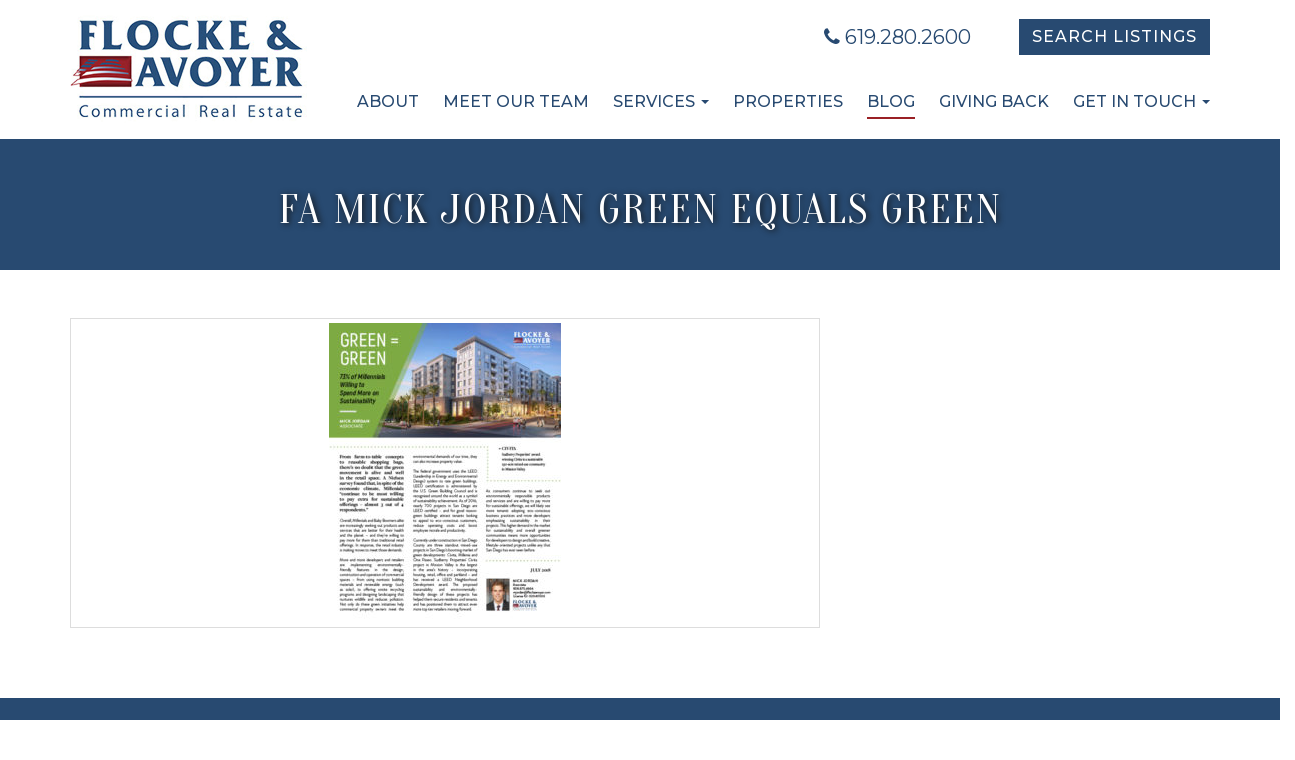

--- FILE ---
content_type: text/html; charset=UTF-8
request_url: https://www.flockeavoyer.com/green-green-73-millennials-willing-spend-sustainability/fa_mick-jordan_green-equals-green/
body_size: 6865
content:
<!DOCTYPE html>
<html class="no-js" lang="en-US">
<head>
  <meta charset="utf-8">
  <meta http-equiv="X-UA-Compatible" content="IE=edge">
  <meta name="p:domain_verify" content="0dcc9c6d4885d7fa81a9ebc99d0308d2"/>
  
  <meta name="viewport" content="width=device-width, initial-scale=1">

  <!-- HTML5 shim and Respond.js for IE8 support of HTML5 elements and media queries -->
  <!-- WARNING: Respond.js doesn't work if you view the page via file:// -->
  <!--[if lt IE 9]>
    <script src="https://oss.maxcdn.com/html5shiv/3.7.2/html5shiv.min.js"></script>
    <script src="https://oss.maxcdn.com/respond/1.4.2/respond.min.js"></script>
  <![endif]-->

  <link rel="stylesheet" href="https://maxcdn.bootstrapcdn.com/font-awesome/4.7.0/css/font-awesome.min.css">
  <meta name='robots' content='index, follow, max-image-preview:large, max-snippet:-1, max-video-preview:-1' />

	<!-- This site is optimized with the Yoast SEO plugin v19.4 - https://yoast.com/wordpress/plugins/seo/ -->
	<title>Fa Mick Jordan Green Equals Green - Flocke &amp; Avoyer Commercial Real Estate</title>
	<link rel="canonical" href="https://www.flockeavoyer.com/wp-content/uploads/2018/07/FA_Mick-Jordan_Green-Equals-Green.jpg" />
	<meta property="og:locale" content="en_US" />
	<meta property="og:type" content="article" />
	<meta property="og:title" content="Fa Mick Jordan Green Equals Green - Flocke &amp; Avoyer Commercial Real Estate" />
	<meta property="og:url" content="https://www.flockeavoyer.com/wp-content/uploads/2018/07/FA_Mick-Jordan_Green-Equals-Green.jpg" />
	<meta property="og:site_name" content="Flocke &amp; Avoyer Commercial Real Estate" />
	<meta property="article:modified_time" content="2018-08-02T17:06:12+00:00" />
	<meta property="og:image" content="https://www.flockeavoyer.com/wp-content/uploads/2018/07/FA_Mick-Jordan_Green-Equals-Green.jpg" />
	<meta property="og:image:width" content="612" />
	<meta property="og:image:height" content="792" />
	<meta property="og:image:type" content="image/jpeg" />
	<script type="application/ld+json" class="yoast-schema-graph">{"@context":"https://schema.org","@graph":[{"@type":"WebSite","@id":"https://www.flockeavoyer.com/#website","url":"https://www.flockeavoyer.com/","name":"Flocke &amp; Avoyer Commercial Real Estate","description":"","potentialAction":[{"@type":"SearchAction","target":{"@type":"EntryPoint","urlTemplate":"https://www.flockeavoyer.com/?s={search_term_string}"},"query-input":"required name=search_term_string"}],"inLanguage":"en-US"},{"@type":"ImageObject","inLanguage":"en-US","@id":"https://www.flockeavoyer.com/wp-content/uploads/2018/07/FA_Mick-Jordan_Green-Equals-Green.jpg#primaryimage","url":"https://www.flockeavoyer.com/wp-content/uploads/2018/07/FA_Mick-Jordan_Green-Equals-Green.jpg","contentUrl":"https://www.flockeavoyer.com/wp-content/uploads/2018/07/FA_Mick-Jordan_Green-Equals-Green.jpg","width":612,"height":792,"caption":"Fa Mick Jordan Green Equals Green"},{"@type":"WebPage","@id":"https://www.flockeavoyer.com/wp-content/uploads/2018/07/FA_Mick-Jordan_Green-Equals-Green.jpg","url":"https://www.flockeavoyer.com/wp-content/uploads/2018/07/FA_Mick-Jordan_Green-Equals-Green.jpg","name":"Fa Mick Jordan Green Equals Green - Flocke &amp; Avoyer Commercial Real Estate","isPartOf":{"@id":"https://www.flockeavoyer.com/#website"},"primaryImageOfPage":{"@id":"https://www.flockeavoyer.com/wp-content/uploads/2018/07/FA_Mick-Jordan_Green-Equals-Green.jpg#primaryimage"},"image":{"@id":"https://www.flockeavoyer.com/wp-content/uploads/2018/07/FA_Mick-Jordan_Green-Equals-Green.jpg#primaryimage"},"thumbnailUrl":"https://www.flockeavoyer.com/wp-content/uploads/2018/07/FA_Mick-Jordan_Green-Equals-Green.jpg","datePublished":"2018-07-02T17:55:10+00:00","dateModified":"2018-08-02T17:06:12+00:00","breadcrumb":{"@id":"https://www.flockeavoyer.com/wp-content/uploads/2018/07/FA_Mick-Jordan_Green-Equals-Green.jpg#breadcrumb"},"inLanguage":"en-US","potentialAction":[{"@type":"ReadAction","target":["https://www.flockeavoyer.com/wp-content/uploads/2018/07/FA_Mick-Jordan_Green-Equals-Green.jpg"]}]},{"@type":"BreadcrumbList","@id":"https://www.flockeavoyer.com/wp-content/uploads/2018/07/FA_Mick-Jordan_Green-Equals-Green.jpg#breadcrumb","itemListElement":[{"@type":"ListItem","position":1,"name":"Home","item":"https://www.flockeavoyer.com/"},{"@type":"ListItem","position":2,"name":"Green = Green: 73% of Millennials Willing to Spend More on Sustainability","item":"https://www.flockeavoyer.com/green-green-73-millennials-willing-spend-sustainability/"},{"@type":"ListItem","position":3,"name":"Fa Mick Jordan Green Equals Green"}]}]}</script>
	<!-- / Yoast SEO plugin. -->


<link rel='dns-prefetch' href='//ajax.googleapis.com' />
<link rel='dns-prefetch' href='//cdn.jsdelivr.net' />
<link rel='dns-prefetch' href='//s.w.org' />
		<script type="text/javascript">
			window._wpemojiSettings = {"baseUrl":"https:\/\/s.w.org\/images\/core\/emoji\/13.1.0\/72x72\/","ext":".png","svgUrl":"https:\/\/s.w.org\/images\/core\/emoji\/13.1.0\/svg\/","svgExt":".svg","source":{"concatemoji":"\/wp-includes\/js\/wp-emoji-release.min.js?ver=54f02b328e15a07aac4afdb41456d116"}};
			!function(e,a,t){var n,r,o,i=a.createElement("canvas"),p=i.getContext&&i.getContext("2d");function s(e,t){var a=String.fromCharCode;p.clearRect(0,0,i.width,i.height),p.fillText(a.apply(this,e),0,0);e=i.toDataURL();return p.clearRect(0,0,i.width,i.height),p.fillText(a.apply(this,t),0,0),e===i.toDataURL()}function c(e){var t=a.createElement("script");t.src=e,t.defer=t.type="text/javascript",a.getElementsByTagName("head")[0].appendChild(t)}for(o=Array("flag","emoji"),t.supports={everything:!0,everythingExceptFlag:!0},r=0;r<o.length;r++)t.supports[o[r]]=function(e){if(!p||!p.fillText)return!1;switch(p.textBaseline="top",p.font="600 32px Arial",e){case"flag":return s([127987,65039,8205,9895,65039],[127987,65039,8203,9895,65039])?!1:!s([55356,56826,55356,56819],[55356,56826,8203,55356,56819])&&!s([55356,57332,56128,56423,56128,56418,56128,56421,56128,56430,56128,56423,56128,56447],[55356,57332,8203,56128,56423,8203,56128,56418,8203,56128,56421,8203,56128,56430,8203,56128,56423,8203,56128,56447]);case"emoji":return!s([10084,65039,8205,55357,56613],[10084,65039,8203,55357,56613])}return!1}(o[r]),t.supports.everything=t.supports.everything&&t.supports[o[r]],"flag"!==o[r]&&(t.supports.everythingExceptFlag=t.supports.everythingExceptFlag&&t.supports[o[r]]);t.supports.everythingExceptFlag=t.supports.everythingExceptFlag&&!t.supports.flag,t.DOMReady=!1,t.readyCallback=function(){t.DOMReady=!0},t.supports.everything||(n=function(){t.readyCallback()},a.addEventListener?(a.addEventListener("DOMContentLoaded",n,!1),e.addEventListener("load",n,!1)):(e.attachEvent("onload",n),a.attachEvent("onreadystatechange",function(){"complete"===a.readyState&&t.readyCallback()})),(n=t.source||{}).concatemoji?c(n.concatemoji):n.wpemoji&&n.twemoji&&(c(n.twemoji),c(n.wpemoji)))}(window,document,window._wpemojiSettings);
		</script>
		<style type="text/css">
img.wp-smiley,
img.emoji {
	display: inline !important;
	border: none !important;
	box-shadow: none !important;
	height: 1em !important;
	width: 1em !important;
	margin: 0 .07em !important;
	vertical-align: -0.1em !important;
	background: none !important;
	padding: 0 !important;
}
</style>
	<link rel='stylesheet' id='formidable-css'  href='/wp-content/plugins/formidable/css/formidableforms.css?ver=115452' type='text/css' media='all' />
<link rel='stylesheet' id='wp-block-library-css'  href='/wp-includes/css/dist/block-library/style.min.css?ver=54f02b328e15a07aac4afdb41456d116' type='text/css' media='all' />
<link rel='stylesheet' id='roots_main-css'  href='/wp-content/themes/gm-roots/assets/css/main.min.css?ver=1617411397' type='text/css' media='all' />
<link rel='stylesheet' id='um_fonticons_ii-css'  href='/wp-content/plugins/ultimate-member/assets/css/um-fonticons-ii.css?ver=2.3.0' type='text/css' media='all' />
<link rel='stylesheet' id='um_fonticons_fa-css'  href='/wp-content/plugins/ultimate-member/assets/css/um-fonticons-fa.css?ver=2.3.0' type='text/css' media='all' />
<link rel='stylesheet' id='select2-css'  href='/wp-content/plugins/ultimate-member/assets/css/select2/select2.min.css?ver=4.0.13' type='text/css' media='all' />
<link rel='stylesheet' id='um_crop-css'  href='/wp-content/plugins/ultimate-member/assets/css/um-crop.css?ver=2.3.0' type='text/css' media='all' />
<link rel='stylesheet' id='um_modal-css'  href='/wp-content/plugins/ultimate-member/assets/css/um-modal.css?ver=2.3.0' type='text/css' media='all' />
<link rel='stylesheet' id='um_styles-css'  href='/wp-content/plugins/ultimate-member/assets/css/um-styles.css?ver=2.3.0' type='text/css' media='all' />
<link rel='stylesheet' id='um_profile-css'  href='/wp-content/plugins/ultimate-member/assets/css/um-profile.css?ver=2.3.0' type='text/css' media='all' />
<link rel='stylesheet' id='um_account-css'  href='/wp-content/plugins/ultimate-member/assets/css/um-account.css?ver=2.3.0' type='text/css' media='all' />
<link rel='stylesheet' id='um_misc-css'  href='/wp-content/plugins/ultimate-member/assets/css/um-misc.css?ver=2.3.0' type='text/css' media='all' />
<link rel='stylesheet' id='um_fileupload-css'  href='/wp-content/plugins/ultimate-member/assets/css/um-fileupload.css?ver=2.3.0' type='text/css' media='all' />
<link rel='stylesheet' id='um_datetime-css'  href='/wp-content/plugins/ultimate-member/assets/css/pickadate/default.css?ver=2.3.0' type='text/css' media='all' />
<link rel='stylesheet' id='um_datetime_date-css'  href='/wp-content/plugins/ultimate-member/assets/css/pickadate/default.date.css?ver=2.3.0' type='text/css' media='all' />
<link rel='stylesheet' id='um_datetime_time-css'  href='/wp-content/plugins/ultimate-member/assets/css/pickadate/default.time.css?ver=2.3.0' type='text/css' media='all' />
<link rel='stylesheet' id='um_raty-css'  href='/wp-content/plugins/ultimate-member/assets/css/um-raty.css?ver=2.3.0' type='text/css' media='all' />
<link rel='stylesheet' id='um_scrollbar-css'  href='/wp-content/plugins/ultimate-member/assets/css/simplebar.css?ver=2.3.0' type='text/css' media='all' />
<link rel='stylesheet' id='um_tipsy-css'  href='/wp-content/plugins/ultimate-member/assets/css/um-tipsy.css?ver=2.3.0' type='text/css' media='all' />
<link rel='stylesheet' id='um_responsive-css'  href='/wp-content/plugins/ultimate-member/assets/css/um-responsive.css?ver=2.3.0' type='text/css' media='all' />
<link rel='stylesheet' id='um_default_css-css'  href='/wp-content/plugins/ultimate-member/assets/css/um-old-default.css?ver=2.3.0' type='text/css' media='all' />
<script type='text/javascript' src='//ajax.googleapis.com/ajax/libs/jquery/1.12.4/jquery.min.js' id='jquery-js'></script>
<script type='text/javascript' id='jquery-js-after'>
window.jQuery||document.write("<script src=https://www.flockeavoyer.com/wp-includes/js/jquery/jquery.js><\/scr‌​ipt>");
</script>
<script type='text/javascript' src='https://cdn.jsdelivr.net/npm/axios@0.19.0/dist/axios.min.js?ver=54f02b328e15a07aac4afdb41456d116' id='axios-js'></script>
<script type='text/javascript' src='https://cdn.jsdelivr.net/npm/file-saver@2.0.2/dist/FileSaver.min.js?ver=54f02b328e15a07aac4afdb41456d116' id='file_saver-js'></script>
<script type='text/javascript' src='/wp-content/plugins/ultimate-member/assets/js/um-gdpr.min.js?ver=2.3.0' id='um-gdpr-js'></script>
<link rel="https://api.w.org/" href="https://www.flockeavoyer.com/wp-json/" /><link rel="alternate" type="application/json" href="https://www.flockeavoyer.com/wp-json/wp/v2/media/7107" /><link rel="alternate" type="application/json+oembed" href="https://www.flockeavoyer.com/wp-json/oembed/1.0/embed?url=https%3A%2F%2Fwww.flockeavoyer.com%2Fgreen-green-73-millennials-willing-spend-sustainability%2Ffa_mick-jordan_green-equals-green%2F" />
<link rel="alternate" type="text/xml+oembed" href="https://www.flockeavoyer.com/wp-json/oembed/1.0/embed?url=https%3A%2F%2Fwww.flockeavoyer.com%2Fgreen-green-73-millennials-willing-spend-sustainability%2Ffa_mick-jordan_green-equals-green%2F&#038;format=xml" />
<script type="text/javascript">
(function(url){
	if(/(?:Chrome\/26\.0\.1410\.63 Safari\/537\.31|WordfenceTestMonBot)/.test(navigator.userAgent)){ return; }
	var addEvent = function(evt, handler) {
		if (window.addEventListener) {
			document.addEventListener(evt, handler, false);
		} else if (window.attachEvent) {
			document.attachEvent('on' + evt, handler);
		}
	};
	var removeEvent = function(evt, handler) {
		if (window.removeEventListener) {
			document.removeEventListener(evt, handler, false);
		} else if (window.detachEvent) {
			document.detachEvent('on' + evt, handler);
		}
	};
	var evts = 'contextmenu dblclick drag dragend dragenter dragleave dragover dragstart drop keydown keypress keyup mousedown mousemove mouseout mouseover mouseup mousewheel scroll'.split(' ');
	var logHuman = function() {
		if (window.wfLogHumanRan) { return; }
		window.wfLogHumanRan = true;
		var wfscr = document.createElement('script');
		wfscr.type = 'text/javascript';
		wfscr.async = true;
		wfscr.src = url + '&r=' + Math.random();
		(document.getElementsByTagName('head')[0]||document.getElementsByTagName('body')[0]).appendChild(wfscr);
		for (var i = 0; i < evts.length; i++) {
			removeEvent(evts[i], logHuman);
		}
	};
	for (var i = 0; i < evts.length; i++) {
		addEvent(evts[i], logHuman);
	}
})('//www.flockeavoyer.com/?wordfence_lh=1&hid=797F7FAD416E8F5FEBD4707ABCA7F825');
</script>		<style type="text/css">
			.um_request_name {
				display: none !important;
			}
		</style>
	<script>document.documentElement.className += " js";</script>
<link rel="icon" href="https://www.flockeavoyer.com/wp-content/uploads/2020/06/cropped-favicon-32x32.png" sizes="32x32" />
<link rel="icon" href="https://www.flockeavoyer.com/wp-content/uploads/2020/06/cropped-favicon-192x192.png" sizes="192x192" />
<link rel="apple-touch-icon" href="https://www.flockeavoyer.com/wp-content/uploads/2020/06/cropped-favicon-180x180.png" />
<meta name="msapplication-TileImage" content="https://www.flockeavoyer.com/wp-content/uploads/2020/06/cropped-favicon-270x270.png" />
  <link href="https://fonts.googleapis.com/css?family=Oranienbaum|Montserrat:300,300i,400,400i,500,500i,600,600i,700,700i" rel="stylesheet">
  <link href="https://fonts.googleapis.com/css?family=Kaushan+Script" rel="stylesheet">
  <!-- <link href="https://fonts.googleapis.com/css?family=Lato:300,300i,400,400i,700,700i|Open+Sans:300,300i,400,400i,700,700i|Oranienbaum|Montserrat:300,300i,400,400i,700,700i" rel="stylesheet"> -->
  <link rel="stylesheet" type="text/css" href="https://cdnjs.cloudflare.com/ajax/libs/slick-carousel/1.7.1/slick.min.css"/>
  <link rel="stylesheet" type="text/css" href="/wp-content/themes/gm-roots/assets/css/slick-theme.min.css"/>
  <script type="text/javascript" src="https://cdnjs.cloudflare.com/ajax/libs/slick-carousel/1.7.1/slick.min.js"></script>
  <script src='https://www.google.com/recaptcha/api.js'></script>
    <script src="https://maxcdn.bootstrapcdn.com/bootstrap/3.3.7/js/bootstrap.min.js" integrity="sha384-Tc5IQib027qvyjSMfHjOMaLkfuWVxZxUPnCJA7l2mCWNIpG9mGCD8wGNIcPD7Txa" crossorigin="anonymous"></script>

    <link rel="alternate" type="application/rss+xml" title="Flocke &amp; Avoyer Commercial Real Estate Feed" href="https://www.flockeavoyer.com/feed/">
</head>
<body data-rsssl=1 class="attachment attachment-template-default single single-attachment postid-7107 attachmentid-7107 attachment-jpeg metaslider-plugin fa_mick-jordan_green-equals-green" style="
  ">

  <!--[if lt IE 8]>
    <div class="alert alert-warning">
      You are using an <strong>outdated</strong> browser. Please <a href="http://browsehappy.com/">upgrade your browser</a> to improve your experience.    </div>
  <![endif]-->

  <header class="site-header banner navbar navbar-default navbar-static-top" role="banner">
    <div class="container">
    <div class="header__wrap">
      <div class="navbar-header">
        <a class="logo" href="https://www.flockeavoyer.com/">
          <img width="237" height="108" src="https://www.flockeavoyer.com/wp-content/uploads/2017/10/logo.png" class="logo__img img-responsive" alt="logo" sizes="(max-width: 1024px) 100vw, 1024px" >        </a>
        <button type="button" class="navbar-toggle collapsed" data-toggle="collapse" data-target=".navbar-collapse">
          <span class="sr-only">Toggle navigation</span>
          <span class="icon-bar top-bar"></span>
          <span class="icon-bar middle-bar"></span>
          <span class="icon-bar bottom-bar"></span>
        </button>
      </div>

      <nav class="collapse navbar-collapse" role="navigation">
        <div class="nav-wrapper">
          <section class="widget-odd widget-first widget-1 phone widget black-studio-tinymce-3 widget_black_studio_tinymce"><div class="widget-inner"><div class="textwidget"><a href="tel:16192802600"><i class="fa fa-phone"></i> 619.280.2600</a></div></div></section><section class="widget-even widget-last widget-2 cta widget black-studio-tinymce-2 widget_black_studio_tinymce"><div class="widget-inner"><div class="textwidget"><a href="/listings/" class="btn btn-info">Search Listings</a></div></div></section><ul id="menu-primary" class="nav navbar-nav"><li class="menu-about menu-item-10601"><a href="https://www.flockeavoyer.com/about-us/">About</a></li>
<li class="menu-meet-our-team menu-item-4307"><a href="https://www.flockeavoyer.com/meet-our-team/">Meet Our Team</a></li>
<li class="dropdown menu-services menu-item-6873"><a class="dropdown-toggle" data-toggle="dropdown" data-target="#" href="#">Services <b class="caret"></b></a>
<ul class="dropdown-menu">
	<li class="menu-landlord-representation menu-item-6635"><a href="https://www.flockeavoyer.com/service/landlord-representation/">Landlord Representation</a></li>
	<li class="menu-sales-investments menu-item-4977"><a href="https://www.flockeavoyer.com/service/sales-investments/">Sales &#038; Investments</a></li>
	<li class="menu-tenant-representation menu-item-4978"><a href="https://www.flockeavoyer.com/service/tenant-representation/">Tenant Representation</a></li>
	<li class="menu-acquisitions-development menu-item-4975"><a href="https://www.flockeavoyer.com/service/acquisitions-development/">Acquisitions &#038; Development</a></li>
	<li class="specialty menu-the-tenant-group menu-item-7954"><a href="https://www.flockeavoyer.com/service/tenant-representation/">The Tenant Group</a></li>
</ul>
</li>
<li class="menu-properties menu-item-5412"><a href="https://www.flockeavoyer.com/listings/">Properties</a></li>
<li class="active menu-blog menu-item-5385"><a href="https://www.flockeavoyer.com/blog/">Blog</a></li>
<li class="menu-giving-back menu-item-6336"><a href="https://www.flockeavoyer.com/giving-back/">Giving Back</a></li>
<li class="dropdown menu-get-in-touch menu-item-7950"><a class="dropdown-toggle" data-toggle="dropdown" data-target="#" href="#">Get in Touch <b class="caret"></b></a>
<ul class="dropdown-menu">
	<li class="menu-contact menu-item-131"><a href="https://www.flockeavoyer.com/contact/">Contact</a></li>
	<li class="menu-careers menu-item-4353"><a href="https://www.flockeavoyer.com/careers/">Careers</a></li>
</ul>
</li>
</ul>        </div>
      </nav>
    </div>
  </div>
</header>

  
  <div class="site-main wrap container" role="document">
    <div class="content row">
      <div class="page-header">

	
	<div class="caption">
        

        <div class="">
            <h1>
                <span>Fa Mick Jordan Green Equals Green</span>
            </h1>

                    </div>


	</div>

</div>


      <main class="main col-sm-8" role="main">
        
	<article class="post-7107 attachment type-attachment status-inherit hentry">
		<div class="entry-content">
						<p class="attachment"><a class="thumbnail img-thumbnail" href='https://www.flockeavoyer.com/wp-content/uploads/2018/07/FA_Mick-Jordan_Green-Equals-Green.jpg'><img width="232" height="300" src="https://www.flockeavoyer.com/wp-content/uploads/2018/07/FA_Mick-Jordan_Green-Equals-Green-232x300.jpg" class="attachment-medium size-medium" alt="Fa Mick Jordan Green Equals Green" loading="lazy" srcset="https://www.flockeavoyer.com/wp-content/uploads/2018/07/FA_Mick-Jordan_Green-Equals-Green-232x300.jpg 232w, https://www.flockeavoyer.com/wp-content/uploads/2018/07/FA_Mick-Jordan_Green-Equals-Green.jpg 612w" sizes="(max-width: 232px) 100vw, 232px" /></a></p>
		</div>
		<footer>
					</footer>
	</article>

      </main>
              <aside class="sidebar col-sm-4" role="complementary">
          
        </aside>
          </div>
  </div>

  <script>
    $('.private-listing--slider').slick({
      dots: false,
      infinite: true,
      speed: 300,
      slidesToShow: 1,
      slidesToScroll: 1,
      autoplay: true,
      autoplaySpeed: 4000,
      asNavFor: '.private-listing-thumb--slider',
    });

    $('.private-listing-thumb--slider').slick({
      dots: false,
      arrows: false,
      slidesToShow: 4,
      slidesToScroll: 4,
      asNavFor: '.private-listing--slider',
      focusOnSelect: true,
      infinite: false,
    });
  </script>

  <style>
    .private-listing-thumb--slider img {
      cursor: pointer;
      padding: 5px;
    }
    .private-listing-thumb--slider .slick-track {
      margin-left: 0;
    }
  </style>

  <footer class="site-footer content-info" role="contentinfo">

  <div class="footer--main">
    <section class="widget-odd widget-first widget-1 logo widget black-studio-tinymce-7 widget_black_studio_tinymce"><div class="textwidget"><a href="/"><img class="alignnone size-full wp-image-4177" src="/wp-content/uploads/2017/10/logo-white.png" alt="Logo White" width="231" height="96" /></a></div></section><section class="widget-even widget-2 address widget black-studio-tinymce-8 widget_black_studio_tinymce"><div class="textwidget"><div class="row">
	<div class="col-sm-6">
		<p>CORPORATE OFFICE<br>
		4727 Executive Dr.<br> 
		Suite 300<br>
		San Diego, CA 92121</p>
	</div>

	<div class="col-sm-6">
		
	</div>

	<div class="col-sm-6">
		<p>619.280.2600<br>
CA DRE Lic. 00913525</p>
</div></div></section><section class="widget-odd widget-last widget-3 social-menu widget black-studio-tinymce-9 widget_black_studio_tinymce"><div class="textwidget"><ul class="list-inline social-links">
    <li><a target="blank" rel="noopener noreferrer" href="https://www.facebook.com/Flocke-Avoyer-131517760242181/"><i class="fa fa-facebook"><span class="sr-only">facebook link</span></i></a></li>
    <li><a target="blank" rel="noopener noreferrer" href="https://www.instagram.com/flockeavoyer/"><i class="fa fa-instagram"><span class="sr-only">instagram link</span></i></a></li>
    <li><a target="blank" rel="noopener noreferrer" href="https://www.linkedin.com/company/flocke-&-avoyer-commercial-real-estate/"><i class="fa fa-linkedin"><span class="sr-only">linkedin link</span></i></a></li>
    <li><a target="blank" rel="noopener noreferrer" href="https://www.pinterest.com/flockeavoyer/_created/"><i class="fa fa-pinterest"><span class="sr-only">pinterest link</span></i></a></li>
</ul>
<a style="margin-top: 20px; display: inline-block;" href="https://signup.e2ma.net/signup/1933896/1775595/" onclick="window.open('https://signup.e2ma.net/signup/1933896/1775595/', 'signup', 'menubar=no, location=no, toolbar=no, scrollbars=yes, height=500, width=500'); return false;"><i class="fa fa-envelope" style="display: inline; margin-right: 10px;"></i> Subscribe</a></div></section>    <div class="credits">
      &copy; 2026 Flocke &amp; Avoyer Commercial Real Estate - All Rights Reserved | Site by <a href="https://www.gaslampmedia.com/" class="gaslamp-link" target="_blank" rel="noopener noreferrer" rel="">Gaslamp Media</a>
    </div>
  </div>

  
</footer>


<div id="um_upload_single" style="display:none"></div>
<div id="um_view_photo" style="display:none">

	<a href="javascript:void(0);" data-action="um_remove_modal" class="um-modal-close"
	   aria-label="Close view photo modal">
		<i class="um-faicon-times"></i>
	</a>

	<div class="um-modal-body photo">
		<div class="um-modal-photo"></div>
	</div>

</div><script type='text/javascript' src='/wp-content/themes/gm-roots/assets/js/scripts.min.js?ver=1617410838' id='roots_scripts-js'></script>
<script type='text/javascript' id='custom_js-js-extra'>
/* <![CDATA[ */
var gm_ajax = {"ajax_url":"https:\/\/www.flockeavoyer.com\/wp-admin\/admin-ajax.php"};
/* ]]> */
</script>
<script type='text/javascript' src='/wp-content/themes/gm-roots/assets/js/custom.js?ver=1560532690' id='custom_js-js'></script>
<script type='text/javascript' src='/wp-content/plugins/ultimate-member/assets/js/select2/select2.full.min.js?ver=4.0.13' id='select2-js'></script>
<script type='text/javascript' src='/wp-includes/js/underscore.min.js?ver=1.13.1' id='underscore-js'></script>
<script type='text/javascript' id='wp-util-js-extra'>
/* <![CDATA[ */
var _wpUtilSettings = {"ajax":{"url":"\/wp-admin\/admin-ajax.php"}};
/* ]]> */
</script>
<script type='text/javascript' src='/wp-includes/js/wp-util.min.js?ver=54f02b328e15a07aac4afdb41456d116' id='wp-util-js'></script>
<script type='text/javascript' src='/wp-content/plugins/ultimate-member/assets/js/um-crop.min.js?ver=2.3.0' id='um_crop-js'></script>
<script type='text/javascript' src='/wp-content/plugins/ultimate-member/assets/js/um-modal.min.js?ver=2.3.0' id='um_modal-js'></script>
<script type='text/javascript' src='/wp-content/plugins/ultimate-member/assets/js/um-jquery-form.min.js?ver=2.3.0' id='um_jquery_form-js'></script>
<script type='text/javascript' src='/wp-content/plugins/ultimate-member/assets/js/um-fileupload.js?ver=2.3.0' id='um_fileupload-js'></script>
<script type='text/javascript' src='/wp-content/plugins/ultimate-member/assets/js/pickadate/picker.js?ver=2.3.0' id='um_datetime-js'></script>
<script type='text/javascript' src='/wp-content/plugins/ultimate-member/assets/js/pickadate/picker.date.js?ver=2.3.0' id='um_datetime_date-js'></script>
<script type='text/javascript' src='/wp-content/plugins/ultimate-member/assets/js/pickadate/picker.time.js?ver=2.3.0' id='um_datetime_time-js'></script>
<script type='text/javascript' src='/wp-includes/js/dist/vendor/regenerator-runtime.min.js?ver=0.13.7' id='regenerator-runtime-js'></script>
<script type='text/javascript' src='/wp-includes/js/dist/vendor/wp-polyfill.min.js?ver=3.15.0' id='wp-polyfill-js'></script>
<script type='text/javascript' src='/wp-includes/js/dist/hooks.min.js?ver=a7edae857aab69d69fa10d5aef23a5de' id='wp-hooks-js'></script>
<script type='text/javascript' src='/wp-includes/js/dist/i18n.min.js?ver=5f1269854226b4dd90450db411a12b79' id='wp-i18n-js'></script>
<script type='text/javascript' id='wp-i18n-js-after'>
wp.i18n.setLocaleData( { 'text direction\u0004ltr': [ 'ltr' ] } );
</script>
<script type='text/javascript' src='/wp-content/plugins/ultimate-member/assets/js/um-raty.min.js?ver=2.3.0' id='um_raty-js'></script>
<script type='text/javascript' src='/wp-content/plugins/ultimate-member/assets/js/um-tipsy.min.js?ver=2.3.0' id='um_tipsy-js'></script>
<script type='text/javascript' src='/wp-includes/js/imagesloaded.min.js?ver=4.1.4' id='imagesloaded-js'></script>
<script type='text/javascript' src='/wp-includes/js/masonry.min.js?ver=4.2.2' id='masonry-js'></script>
<script type='text/javascript' src='/wp-includes/js/jquery/jquery.masonry.min.js?ver=3.1.2b' id='jquery-masonry-js'></script>
<script type='text/javascript' src='/wp-content/plugins/ultimate-member/assets/js/simplebar.min.js?ver=2.3.0' id='um_scrollbar-js'></script>
<script type='text/javascript' src='/wp-content/plugins/ultimate-member/assets/js/um-functions.min.js?ver=2.3.0' id='um_functions-js'></script>
<script type='text/javascript' src='/wp-content/plugins/ultimate-member/assets/js/um-responsive.min.js?ver=2.3.0' id='um_responsive-js'></script>
<script type='text/javascript' src='/wp-content/plugins/ultimate-member/assets/js/um-conditional.min.js?ver=2.3.0' id='um_conditional-js'></script>
<script type='text/javascript' id='um_scripts-js-extra'>
/* <![CDATA[ */
var um_scripts = {"max_upload_size":"33554432","nonce":"638b7d9d03"};
/* ]]> */
</script>
<script type='text/javascript' src='/wp-content/plugins/ultimate-member/assets/js/um-scripts.min.js?ver=2.3.0' id='um_scripts-js'></script>
<script type='text/javascript' src='/wp-content/plugins/ultimate-member/assets/js/um-profile.min.js?ver=2.3.0' id='um_profile-js'></script>
<script type='text/javascript' src='/wp-content/plugins/ultimate-member/assets/js/um-account.min.js?ver=2.3.0' id='um_account-js'></script>
<script type='text/javascript' src='/wp-includes/js/wp-embed.min.js?ver=54f02b328e15a07aac4afdb41456d116' id='wp-embed-js'></script>

  <script>
    window.ga = function () {
      ga.q.push(arguments)
    };
    ga.q      = [];
    ga.l      = +new Date;
    ga('create', 'UA-10610812-1', 'auto');
    ga('send', 'pageview')
  </script>
  <script src="https://www.google-analytics.com/analytics.js" async defer></script>

		<script type="text/javascript">
			jQuery( window ).on( 'load', function() {
				jQuery('input[name="um_request"]').val('');
			});
		</script>
	
</body>
</html>


--- FILE ---
content_type: text/javascript
request_url: https://www.flockeavoyer.com/wp-content/themes/gm-roots/assets/js/custom.js?ver=1560532690
body_size: 164
content:
jQuery(function ($) {
	var oldText = ''

	function disableButton() {
		var button = document.getElementById('marketing-dl-button')
		if (!button) {
			return
		}

		oldText = button.innerHTML
		button.innerHTML = 'Downloading ...'
		button.disabled = true
	}

	function enableButton() {
		var button = document.getElementById('marketing-dl-button')
		if (!button) {
			return
		}

		button.innerHTML = oldText
		button.disabled = false
	}

	$(document).on('click', '#marketing-dl-button', function () {
		disableButton()
		axios.post(gm_ajax.ajax_url, 'action=gm_dl_marketing_file', {
			responseType: 'arraybuffer',
		})
			.then(function(response) {
				console.log( response )
				enableButton()

				var blob = new Blob([response.data], {type : 'application/pdf'})
				window.saveAs(blob, 'marketing-package.pdf')
			})
			.catch(function(e) {
				console.log( 'error', e )
				alert('Sorry, there was an error downloading your file.')
				enableButton()
			})
	})
})

--- FILE ---
content_type: text/plain
request_url: https://www.google-analytics.com/j/collect?v=1&_v=j102&a=1238423424&t=pageview&_s=1&dl=https%3A%2F%2Fwww.flockeavoyer.com%2Fgreen-green-73-millennials-willing-spend-sustainability%2Ffa_mick-jordan_green-equals-green%2F&ul=en-us%40posix&dt=Fa%20Mick%20Jordan%20Green%20Equals%20Green%20-%20Flocke%20%26%20Avoyer%20Commercial%20Real%20Estate&sr=1280x720&vp=1280x720&_u=IEBAAEABAAAAACAAI~&jid=1812191230&gjid=699410200&cid=1539015702.1768839024&tid=UA-10610812-1&_gid=1390604288.1768839024&_r=1&_slc=1&z=880447659
body_size: -451
content:
2,cG-RXC2J7SPES